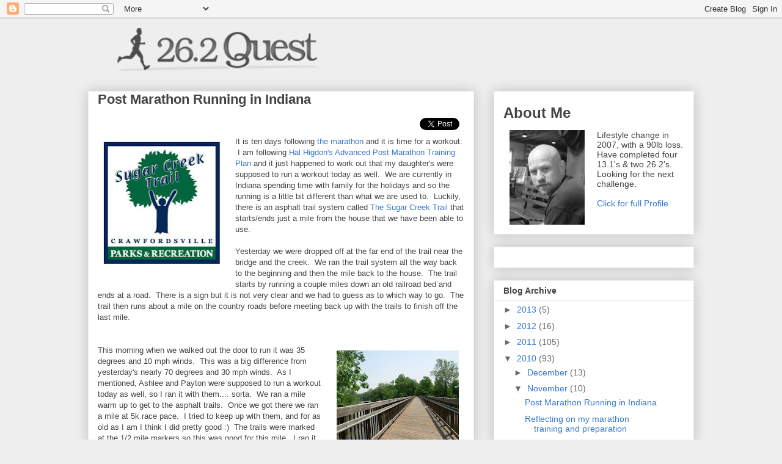

--- FILE ---
content_type: text/html; charset=utf-8
request_url: https://accounts.google.com/o/oauth2/postmessageRelay?parent=https%3A%2F%2Fblog.262quest.com&jsh=m%3B%2F_%2Fscs%2Fabc-static%2F_%2Fjs%2Fk%3Dgapi.lb.en.W5qDlPExdtA.O%2Fd%3D1%2Frs%3DAHpOoo8JInlRP_yLzwScb00AozrrUS6gJg%2Fm%3D__features__
body_size: 158
content:
<!DOCTYPE html><html><head><title></title><meta http-equiv="content-type" content="text/html; charset=utf-8"><meta http-equiv="X-UA-Compatible" content="IE=edge"><meta name="viewport" content="width=device-width, initial-scale=1, minimum-scale=1, maximum-scale=1, user-scalable=0"><script src='https://ssl.gstatic.com/accounts/o/2580342461-postmessagerelay.js' nonce="R4OC8WWCxvtDvo0dgtdoyg"></script></head><body><script type="text/javascript" src="https://apis.google.com/js/rpc:shindig_random.js?onload=init" nonce="R4OC8WWCxvtDvo0dgtdoyg"></script></body></html>

--- FILE ---
content_type: text/plain
request_url: https://www.google-analytics.com/j/collect?v=1&_v=j102&a=1788983419&t=pageview&_s=1&dl=https%3A%2F%2Fblog.262quest.com%2F2010%2F11%2Fpost-marathon-running-in-indiana.html&ul=en-us%40posix&dt=26.2%20Quest%3A%20Post%20Marathon%20Running%20in%20Indiana&sr=1280x720&vp=1280x720&_u=IEBAAEABAAAAACAAI~&jid=304486148&gjid=1580666701&cid=634910410.1763656528&tid=UA-1568073-5&_gid=1924383515.1763656528&_r=1&_slc=1&z=508346368
body_size: -451
content:
2,cG-8TDP3NEXMX